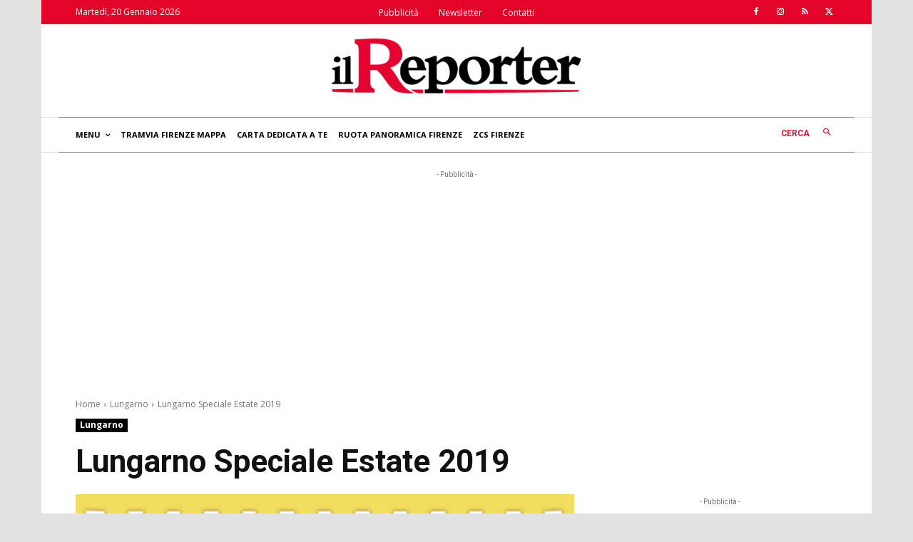

--- FILE ---
content_type: text/html; charset=utf-8
request_url: https://www.google.com/recaptcha/api2/aframe
body_size: 267
content:
<!DOCTYPE HTML><html><head><meta http-equiv="content-type" content="text/html; charset=UTF-8"></head><body><script nonce="SC3P1Y2PGI4-6aCGd0HMvg">/** Anti-fraud and anti-abuse applications only. See google.com/recaptcha */ try{var clients={'sodar':'https://pagead2.googlesyndication.com/pagead/sodar?'};window.addEventListener("message",function(a){try{if(a.source===window.parent){var b=JSON.parse(a.data);var c=clients[b['id']];if(c){var d=document.createElement('img');d.src=c+b['params']+'&rc='+(localStorage.getItem("rc::a")?sessionStorage.getItem("rc::b"):"");window.document.body.appendChild(d);sessionStorage.setItem("rc::e",parseInt(sessionStorage.getItem("rc::e")||0)+1);localStorage.setItem("rc::h",'1768918808317');}}}catch(b){}});window.parent.postMessage("_grecaptcha_ready", "*");}catch(b){}</script></body></html>